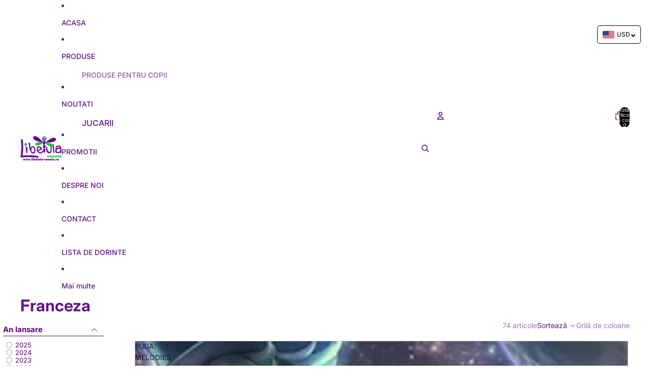

--- FILE ---
content_type: text/javascript
request_url: https://www.libelula-vesela.ro/cdn/shop/t/82/assets/slideshow.js?v=40796646405849125981767180992
body_size: 2874
content:
import{Component}from"@theme/component";import{center,closest,clamp,mediaQueryLarge,prefersReducedMotion,preventDefault,viewTransition,scheduler}from"@theme/utilities";import{Scroller,scrollIntoView}from"@theme/scrolling";import{SlideshowSelectEvent}from"@theme/events";const SLIDE_VISIBLITY_THRESHOLD=.7;export class Slideshow extends Component{static get observedAttributes(){return["initial-slide"]}attributeChangedCallback(name,oldValue,newValue){name==="initial-slide"&&oldValue!==newValue&&queueMicrotask(()=>{if(!this.isConnected||!this.#scroll||!this.refs.slides)return;const index=parseInt(newValue,10)||0,slide_id=this.refs.slides[index]?.getAttribute("slide-id");slide_id&&this.select({id:slide_id},void 0,{animate:!1})})}requiredRefs=["scroller"];async connectedCallback(){if(super.connectedCallback(),viewTransition.current&&(await viewTransition.current,!this.isConnected))return;(this.slides?.length||0)<=1?this.#setupSlideshowWithoutControls():this.#setupSlideshow()}disconnectedCallback(){if(super.disconnectedCallback(),this.#scroll){const{scroller}=this.refs;scroller.removeEventListener("mousedown",this.#handleMouseDown),this.#scroll.destroy()}(this.slides?.length||0)>1&&(this.removeEventListener("mouseenter",this.suspend),this.removeEventListener("mouseleave",this.resume),this.removeEventListener("pointerenter",this.#handlePointerEnter),document.removeEventListener("visibilitychange",this.#handleVisibilityChange)),this.#resizeObserver&&this.#resizeObserver.disconnect(),this.#intersectionObserver&&(this.#intersectionObserver.disconnect(),this.#intersectionObserver=null)}get isNested(){return this.parentElement?.closest("slideshow-component")!==null}get initialSlide(){return this.refs.slides?.[this.initialSlideIndex]}async select(input,event,options={}){if(this.#disabled||!this.refs.slides?.length||!this.#scroll)return;const currentSlide=this.slides?.[this.current];for(const slide2 of this.refs.slides)slide2.hasAttribute("reveal")&&(slide2.removeAttribute("reveal"),slide2.setAttribute("aria-hidden","true"));let requestedIndex=(()=>{if(typeof input=="number")return input;if(typeof input=="string")return parseInt(input,10);if("id"in input){const requestedSlide=this.refs.slides.find(slide2=>slide2.getAttribute("slide-id")==input.id);return!requestedSlide||!this.slides?void 0:(requestedSlide.hasAttribute("hidden")&&(requestedSlide.setAttribute("reveal",""),requestedSlide.setAttribute("aria-hidden","false")),this.slides.indexOf(requestedSlide))}})();const{current}=this,{slides}=this;if(!slides?.length||requestedIndex===void 0||isNaN(requestedIndex))return;const requestedSlideElement=slides?.[requestedIndex];if(currentSlide===requestedSlideElement)return;this.infinite||(requestedIndex=clamp(requestedIndex,0,slides.length-1)),event?.preventDefault();const{animate=!0}=options,lastIndex=slides.length-1;let index=requestedIndex;requestedIndex<0?index=lastIndex:requestedIndex>lastIndex&&(index=0);const isAdjacentSlide=Math.abs(index-current)<=1&&requestedIndex>=0&&requestedIndex<=lastIndex,{visibleSlides}=this,instant=prefersReducedMotion()||!animate;if(!instant&&!isAdjacentSlide&&visibleSlides.length===1){this.#disabled=!0,await this.#scroll.finished;const targetSlide=slides[index];if(!targetSlide||!currentSlide)return;const placeholder=document.createElement("slideshow-slide");targetSlide.before(placeholder),requestedIndex<current?currentSlide.before(targetSlide):currentSlide.after(targetSlide),current===0&&this.#scroll.to(currentSlide,{instant:!0}),queueMicrotask(async()=>{await this.#scroll.finished,this.#disabled=!1,placeholder.replaceWith(targetSlide),this.#scroll.to(targetSlide,{instant:!0})})}const slide=slides[index];if(!slide)return;const previousIndex=this.current;slide.setAttribute("aria-hidden","false"),this.#scroll&&this.#scroll.to(slide,{instant}),this.current=this.slides?.indexOf(slide)||0,this.#centerSelectedThumbnail(index,instant?"instant":"smooth"),this.dispatchEvent(new SlideshowSelectEvent({index,previousIndex,userInitiated:event!=null,trigger:"select",slide,id:slide.getAttribute("slide-id")}))}next(event,options){event?.preventDefault(),this.select(this.nextIndex,event,options)}previous(event,options){event?.preventDefault(),this.select(this.previousIndex,event,options)}play(interval=this.autoplayInterval){this.#interval||(this.paused=!1,this.#interval=setInterval(()=>{this.matches(":hover")||document.hidden||this.next()},interval))}pause(){this.paused=!0,this.suspend()}get paused(){return this.hasAttribute("paused")}set paused(value){value?this.setAttribute("paused",""):this.removeAttribute("paused")}suspend(){clearInterval(this.#interval),this.#interval=void 0}resume(){!this.autoplay||this.paused||(this.pause(),this.play())}get autoplay(){return!!this.autoplayInterval}get autoplayInterval(){const interval=this.getAttribute("autoplay"),value=parseInt(`${interval}`,10);if(!Number.isNaN(value))return value*1e3}#current=0;get current(){return this.#current}set current(value){const{current,thumbnails,dots,slides,previous,next}=this.refs;this.#current=value,current&&(current.textContent=`${value+1}`);for(const controls of[thumbnails,dots])controls?.forEach((el,i)=>el.setAttribute("aria-selected",`${i===value}`));previous&&(previous.disabled=!this.infinite&&value===0),next&&(next.disabled=!!(!this.infinite&&slides&&this.nextIndex>=slides.length))}get infinite(){return this.getAttribute("infinite")!=null}get visibleSlides(){return this.#visibleSlides}get previousIndex(){const{current,visibleSlides}=this,modifier=visibleSlides.length>1?visibleSlides.length:1;return current-modifier}get nextIndex(){const{current,visibleSlides}=this,modifier=visibleSlides.length>1?visibleSlides.length:1;return current+modifier}get atStart(){const{current,slides}=this;return slides?.length?current===0:!1}get atEnd(){const{current,slides}=this;return slides?.length?current===slides.length-1:!1}set disabled(value){this.setAttribute("disabled",String(value))}get disabled(){return this.getAttribute("disabled")==="true"||this.hasAttribute("mobile-disabled")&&!mediaQueryLarge.matches}#disabled=!1;#interval=void 0;#scroll;#resizeObserver;#intersectionObserver=null;#visibleSlides=[];#setupSlideshowWithoutControls(){if(this.current=0,this.hasAttribute("auto-hide-controls")){const{slideshowControls}=this.refs;slideshowControls instanceof HTMLElement&&(slideshowControls.hidden=!0)}this.refs.slides?.[0]&&this.refs.slides[0].setAttribute("aria-hidden","false")}#setupSlideshow(){this.#setupIntersectionObserver();const{scroller}=this.refs;this.#scroll=new Scroller(scroller,{onScroll:this.#handleScroll,onScrollStart:this.#onTransitionInit,onScrollEnd:this.#onTransitionEnd}),scroller.addEventListener("mousedown",this.#handleMouseDown),this.addEventListener("mouseenter",this.suspend),this.addEventListener("mouseleave",this.resume),this.addEventListener("pointerenter",this.#handlePointerEnter),document.addEventListener("visibilitychange",this.#handleVisibilityChange),this.#updateControlsVisibility(),this.disabled=this.isNested||this.disabled,this.resume(),this.current=this.initialSlideIndex,scheduler.schedule(()=>{let visibleSlidesAmount=0;const initialSlideId=this.initialSlide?.getAttribute("slide-id");requestAnimationFrame(()=>{this.initialSlideIndex!==0&&initialSlideId?(this.select({id:initialSlideId},void 0,{animate:!1}),visibleSlidesAmount=1):(visibleSlidesAmount=this.#updateVisibleSlides(),visibleSlidesAmount===0&&(this.select(0,void 0,{animate:!1}),visibleSlidesAmount=1))}),this.#resizeObserver=new ResizeObserver(async()=>{viewTransition.current&&await viewTransition.current,visibleSlidesAmount>1&&this.#updateVisibleSlides(),this.hasAttribute("auto-hide-controls")&&this.#updateControlsVisibility()}),this.#resizeObserver.observe(this.refs.slideshowContainer)})}#handleScroll=()=>{const previousIndex=this.#current,index=this.#sync();if(index===previousIndex)return;const slide=this.slides?.[index];slide&&this.dispatchEvent(new SlideshowSelectEvent({index,previousIndex,userInitiated:!0,trigger:"scroll",slide,id:slide.getAttribute("slide-id")}))};#onTransitionInit=()=>{this.setAttribute("transitioning","")};#onTransitionEnd=()=>{this.#updateVisibleSlides(),this.removeAttribute("transitioning")};#sync=()=>{const{slides}=this;if(!slides)return this.current=0;if(!this.#scroll)return this.current=0;const visibleSlides=this.visibleSlides;if(!visibleSlides.length)return this.current;const{axis}=this.#scroll,{scroller}=this.refs,centers=visibleSlides.map(slide=>center(slide,axis)),referencePoint=visibleSlides.length>1?scroller.getBoundingClientRect()[axis]:center(scroller,axis),closestCenter=closest(centers,referencePoint),closestVisibleSlide=visibleSlides[centers.indexOf(closestCenter)];if(!closestVisibleSlide)return this.current=0;const index=slides.indexOf(closestVisibleSlide);return this.current=index};#dragging=!1;#handleMouseDown=event=>{const{slides}=this;if(!slides||slides.length<=1||!(event.target instanceof Element)||this.disabled||this.#dragging||event.target.closest("model-viewer"))return;event.preventDefault();const{axis}=this.#scroll,startPosition=event[axis],controller=new AbortController,{signal}=controller,startTime=performance.now();let previous=startPosition,velocity=0,moved=!1,distanceTravelled=0;this.#dragging=!0;const onPointerMove=event2=>{const current=event2[axis],initialDelta=startPosition-current;if(!initialDelta)return;if(!moved){moved=!0,this.setPointerCapture(event2.pointerId),document.addEventListener("click",preventDefault,{once:!0,signal});const movingRight=initialDelta<0,movingLeft=initialDelta>0,closestSlideshow=this.parentElement?.closest("slideshow-component"),isNested=closestSlideshow instanceof Slideshow&&closestSlideshow!==this,cannotMoveInDirection=movingRight&&this.atStart||movingLeft&&this.atEnd;if(isNested&&cannotMoveInDirection){controller.abort();return}this.pause(),this.setAttribute("dragging","")}event2.stopImmediatePropagation();const delta=previous-current,timeDelta=performance.now()-startTime;velocity=Math.round(delta/timeDelta*1e3),previous=current,distanceTravelled+=Math.abs(delta),this.#scroll.by(delta,{instant:!0})},onPointerUp=async event2=>{controller.abort();const{current,slides:slides2}=this,{scroller}=this.refs;if(this.#dragging=!1,!slides2?.length||!scroller)return;const direction=Math.sign(velocity),next=this.#sync(),modifier=current!==next||Math.abs(velocity)<10||distanceTravelled<10?0:direction,newIndex=clamp(next+modifier,0,slides2.length-1),newSlide=slides2[newIndex],currentIndex=this.current;if(!newSlide)throw new Error(`Slide not found at index ${newIndex}`);this.#scroll.to(newSlide),this.removeAttribute("dragging"),this.releasePointerCapture(event2.pointerId),this.#centerSelectedThumbnail(newIndex),this.dispatchEvent(new SlideshowSelectEvent({index:newIndex,previousIndex:currentIndex,userInitiated:!0,trigger:"drag",slide:newSlide,id:newSlide.getAttribute("slide-id")})),this.current=newIndex,await this.#scroll.finished,!this.#dragging&&(this.#scroll.snap=!0,this.resume())};this.#scroll.snap=!1,document.addEventListener("pointermove",onPointerMove,{signal}),document.addEventListener("pointerup",onPointerUp,{signal}),document.addEventListener("pointerdown",onPointerUp,{signal}),document.addEventListener("pointercancel",onPointerUp,{signal}),document.addEventListener("pointercapturelost",onPointerUp,{signal})};#handlePointerEnter=()=>{this.setAttribute("actioned","")};get slides(){return this.refs.slides?.filter(slide=>!slide.hasAttribute("hidden")||slide.hasAttribute("reveal"))}get initialSlideIndex(){const initialSlide=this.getAttribute("initial-slide");return initialSlide==null?0:parseInt(initialSlide,10)}#handleVisibilityChange=()=>document.hidden?this.pause():this.resume();#updateControlsVisibility(){if(!this.hasAttribute("auto-hide-controls"))return;const{scroller,slideshowControls}=this.refs;slideshowControls instanceof HTMLElement&&(slideshowControls.hidden=scroller.scrollWidth<=scroller.offsetWidth)}#setupIntersectionObserver(){const{slides,scroller}=this.refs;slides?.length&&(this.#intersectionObserver&&this.#intersectionObserver.disconnect(),this.#intersectionObserver=new IntersectionObserver(entries=>{const allEntries=[...entries,...this.#intersectionObserver?this.#intersectionObserver.takeRecords():[]];for(const entry of allEntries){const slide=entry.target,isCurrentlyVisible=this.#visibleSlides.includes(slide),shouldBeVisible=entry.intersectionRatio>=SLIDE_VISIBLITY_THRESHOLD;if(shouldBeVisible&&!isCurrentlyVisible)this.#visibleSlides.push(slide);else if(!shouldBeVisible&&isCurrentlyVisible){const index=this.#visibleSlides.indexOf(slide);index>-1&&this.#visibleSlides.splice(index,1)}}this.#visibleSlides.sort((a,b)=>slides.indexOf(a)-slides.indexOf(b)),this.#updateVisibleSlides()},{root:scroller,threshold:SLIDE_VISIBLITY_THRESHOLD,rootMargin:"1px"}),slides.forEach(slide=>{this.#intersectionObserver?.observe(slide)}))}#centerSelectedThumbnail(index,behavior="smooth"){const selectedThumbnail=this.refs.thumbnails?.[index];if(!selectedThumbnail)return;const{thumbnailsContainer}=this.refs;if(!thumbnailsContainer||!(thumbnailsContainer instanceof HTMLElement))return;const{slideshowControls}=this.refs;!slideshowControls||!(slideshowControls instanceof HTMLElement)||scrollIntoView(selectedThumbnail,{ancestor:thumbnailsContainer,behavior,block:"center",inline:"center"})}#updateVisibleSlides(){const{slides}=this;if(!slides||!slides.length)return 0;const visibleSlides=this.visibleSlides;return scheduler.schedule(()=>{slides.forEach(slide=>{const isVisible=visibleSlides.includes(slide);slide.setAttribute("aria-hidden",`${!isVisible}`)})}),visibleSlides.length}}customElements.get("slideshow-component")||customElements.define("slideshow-component",Slideshow);
//# sourceMappingURL=/cdn/shop/t/82/assets/slideshow.js.map?v=40796646405849125981767180992
